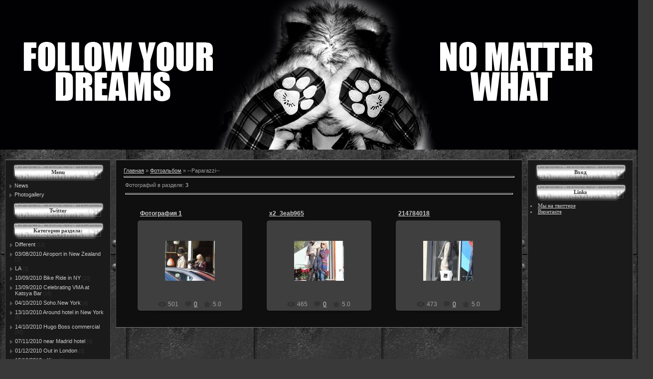

--- FILE ---
content_type: text/html; charset=UTF-8
request_url: https://bel-echelon.clan.su/photo/paparazzi/24_12_2010_jared_and_constance_are_shopping_in_la/129
body_size: 7557
content:
<html>
<head>

	<script type="text/javascript">new Image().src = "//counter.yadro.ru/hit;ucoznet?r"+escape(document.referrer)+(screen&&";s"+screen.width+"*"+screen.height+"*"+(screen.colorDepth||screen.pixelDepth))+";u"+escape(document.URL)+";"+Date.now();</script>
	<script type="text/javascript">new Image().src = "//counter.yadro.ru/hit;ucoz_desktop_ad?r"+escape(document.referrer)+(screen&&";s"+screen.width+"*"+screen.height+"*"+(screen.colorDepth||screen.pixelDepth))+";u"+escape(document.URL)+";"+Date.now();</script>
<meta http-equiv="content-type" content="text/html; charset=UTF-8">

<title>24/12/2010 Jared and Constance are shopping in LA - --Paparazzi-- - Фотоальбомы - BELARUSSIAN [ECHELON] - 30 SECONDS TO MARS В БЕЛАРУСИ</title>

<link type="text/css" rel="StyleSheet" href="/.s/src/css/791.css" />

	<link rel="stylesheet" href="/.s/src/base.min.css?v=221008" />
	<link rel="stylesheet" href="/.s/src/layer6.min.css?v=221008" />

	<script src="/.s/src/jquery-3.6.0.min.js"></script>
	
	<script src="/.s/src/uwnd.min.js?v=221008"></script>
	<script src="//s727.ucoz.net/cgi/uutils.fcg?a=uSD&ca=2&ug=999&isp=0&r=0.366673474299834"></script>
<script>/* --- UCOZ-JS-INIT_CODE --- */
uShowLightboxPage = 1
/* --- UCOZ-JS-END --- */</script>

	<link rel="stylesheet" href="/.s/src/ulightbox/ulightbox.min.css" />
	<link rel="stylesheet" href="/.s/src/entriesList.css" />
	<link rel="stylesheet" href="/.s/src/photo.css" />
	<link rel="stylesheet" href="/.s/src/photopage.min.css" />
	<link rel="stylesheet" href="/.s/src/social.css" />
	<script src="/.s/src/ulightbox/ulightbox.min.js"></script>
	<script src="/.s/src/photopage.min.js"></script>
	<script>
/* --- UCOZ-JS-DATA --- */
window.uCoz = {"sign":{"7251":"Запрошенный контент не может быть загружен. Пожалуйста, попробуйте позже.","7253":"Начать слайд-шоу","7287":"Перейти на страницу с фотографией.","3125":"Закрыть","5255":"Помощник","7254":"Изменить размер","5458":"Следующий","7252":"Предыдущий"},"uLightboxType":1,"language":"ru","country":"US","site":{"host":"bel-echelon.clan.su","domain":null,"id":"6bel-echelon"},"layerType":6,"module":"photo","ssid":"307066375107635506222"};
/* --- UCOZ-JS-CODE --- */

		function eRateEntry(select, id, a = 65, mod = 'photo', mark = +select.value, path = '', ajax, soc) {
			if (mod == 'shop') { path = `/${ id }/edit`; ajax = 2; }
			( !!select ? confirm(select.selectedOptions[0].textContent.trim() + '?') : true )
			&& _uPostForm('', { type:'POST', url:'/' + mod + path, data:{ a, id, mark, mod, ajax, ...soc } });
		}
 function uSocialLogin(t) {
			var params = {"yandex":{"height":515,"width":870},"vkontakte":{"width":790,"height":400},"ok":{"width":710,"height":390},"google":{"width":700,"height":600}};
			var ref = escape(location.protocol + '//' + ('bel-echelon.clan.su' || location.hostname) + location.pathname + ((location.hash ? ( location.search ? location.search + '&' : '?' ) + 'rnd=' + Date.now() + location.hash : ( location.search || '' ))));
			window.open('/'+t+'?ref='+ref,'conwin','width='+params[t].width+',height='+params[t].height+',status=1,resizable=1,left='+parseInt((screen.availWidth/2)-(params[t].width/2))+',top='+parseInt((screen.availHeight/2)-(params[t].height/2)-20)+'screenX='+parseInt((screen.availWidth/2)-(params[t].width/2))+',screenY='+parseInt((screen.availHeight/2)-(params[t].height/2)-20));
			return false;
		}
		function TelegramAuth(user){
			user['a'] = 9; user['m'] = 'telegram';
			_uPostForm('', {type: 'POST', url: '/index/sub', data: user});
		}
function getPhotoVars( ) {
			return {
				currentPage: 1,
				pageUrlMask: "/photo/paparazzi/24_12_2010_jared_and_constance_are_shopping_in_la/129-%p-0-0-2-0-0-%a",
				photoIds: {"1":[1285,1284,1283]},
				photoUrls: {"1":[[1285,"/_ph/129/594277830.jpg","/_ph/129/1/594277830.jpg"],[1284,"/_ph/129/2/906232054.jpg","/_ph/129/1/906232054.jpg"],[1283,"/_ph/129/2/461049424.jpg","/_ph/129/1/461049424.jpg"]]},
			};
		}

		function checkPhotoPosition(urls, url ) {
			var r;
			$.each(urls, function(p, i ) {
				if ( i ) {
					if ( i[0][1] == url ) {
						r = [-1, p];
						return;
					} else if ( i[i.length-1][1] == url ) {
						r = [1, p];
						return;
					}
				}
			});
			return r;
		}

		window.photo.photoVars = getPhotoVars();
function loginPopupForm(params = {}) { new _uWnd('LF', ' ', -250, -100, { closeonesc:1, resize:1 }, { url:'/index/40' + (params.urlParams ? '?'+params.urlParams : '') }) }
window.photo.pagePhotoWidth = '500';
/* --- UCOZ-JS-END --- */
</script>

	<style>.UhideBlock{display:none; }
:where(:root){--pht-cols:0;--pht-img-width:200px;--pht-img-height:150px;}.ph-wrap,.ph-tc{ width:200px; height:150px; }
	.uphoto{ width:210px; }</style>
</head>

<body style="background:url('/.s/t/791/1.jpg') #393939; margin:0px; padding:0px;">
<div id="utbr8214" rel="s727"></div>
<!--U1AHEADER1Z--><table border="0" cellpadding="0" cellspacing="0" width="100%" height="243" style="background-color:#000000 ;background-position: 100px 0;">
<tr>
<td width="100" height="59"><img src="//bel-echelon.clan.su/Untitled-2_copy.jpg" border="0"></td>
</tr>
</table><div style="height:10px;"></div><!--/U1AHEADER1Z-->

<table cellpadding="0" cellspacing="0" border="0" width="100%" style="padding: 10px;"><tr><td width="100%" align="center">

<!-- <middle> -->
<table border="0" cellpadding="0" cellspacing="0" width="100%">
<tr>
<td valign="top" width="200" style="padding:5px;background:#1A1A1A;border-bottom:1px solid #7E7E7E;border-right:1px solid #454545;border-left:1px solid #454545;border-top:1px solid #7E7E7E;">
<!--U1CLEFTER1Z-->
<!-- <block1> -->

<table border="0" cellpadding="0" cellspacing="0" width="200" style="font-family:Century gothic;">
<tr><td height="40" style="background:url('/.s/t/791/15.gif');color:#333333; font-family:Century gothic;" align="center"><b><!-- <bt> -->Menu<!-- </bt> --></b></td></tr>
<tr><td><!-- <bc> --><div id="uMenuDiv1" class="uMenuV" style="position:relative;"><ul class="uMenuRoot">
<li><div class="umn-tl"><div class="umn-tr"><div class="umn-tc"></div></div></div><div class="umn-ml"><div class="umn-mr"><div class="umn-mc"><div class="uMenuItem"><a href="/"><span>News</span></a></div></div></div></div><div class="umn-bl"><div class="umn-br"><div class="umn-bc"><div class="umn-footer"></div></div></div></div></li>
<li><div class="umn-tl"><div class="umn-tr"><div class="umn-tc"></div></div></div><div class="umn-ml"><div class="umn-mr"><div class="umn-mc"><div class="uMenuItem"><a href="/photo" target="_blank"><span>Photogallery</span></a></div></div></div></div><div class="umn-bl"><div class="umn-br"><div class="umn-bc"><div class="umn-footer"></div></div></div></div></li></ul></div><script>$(function(){_uBuildMenu('#uMenuDiv1',0,document.location.href+'/','uMenuItemA','uMenuArrow',2500);})</script><!-- </bc> --></td></tr>
</table>

<!-- </block1> -->

<!-- <block2> -->
<table border="0" cellpadding="0" cellspacing="0" width="200" style="font-family:Century gothic;">
<tr><td height="40" style="background:url('/.s/t/791/15.gif');color:#333333; font-family:Century gothic;" align="center"><b><!-- <bt> -->Twitter<!-- </bt> --></b></td></tr>
<tr><td><!-- <bc> --><script src="/widget/?42;belarus_echelon|10|187|200"></script><!-- </bc> --></td></tr>
</table>
<!-- </block2> -->

<!-- <block3> -->

<table border="0" cellpadding="0" cellspacing="0" width="200" style="font-family:Century gothic;">
<tr><td height="40" style="background:url('/.s/t/791/15.gif');color:#333333; font-family:Century gothic;" align="center"><b><!-- <bt> --><!--<s5351>-->Категории раздела:<!--</s>--><!-- </bt> --></b></td></tr>
<tr><td><!-- <bc> --><table border="0" cellspacing="1" cellpadding="0" width="100%" class="catsTable"><tr>
					<td style="width:100%" class="catsTd" valign="top" id="cid19">
						<a href="/photo/paparazzi/different/19" class="catName">Different</a>  <span class="catNumData" style="unicode-bidi:embed;">[12]</span> 
					</td></tr><tr>
					<td style="width:100%" class="catsTd" valign="top" id="cid67">
						<a href="/photo/paparazzi/03_08_2010_airoport_in_new_zealand/67" class="catName">03/08/2010 Airoport in New Zealand</a>  <span class="catNumData" style="unicode-bidi:embed;">[7]</span> 
					</td></tr><tr>
					<td style="width:100%" class="catsTd" valign="top" id="cid65">
						<a href="/photo/paparazzi/la/65" class="catName">LA</a>  <span class="catNumData" style="unicode-bidi:embed;">[2]</span> 
					</td></tr><tr>
					<td style="width:100%" class="catsTd" valign="top" id="cid59">
						<a href="/photo/paparazzi/bike_ride_in_ny_10_09_2010/59" class="catName">10/09/2010 Bike Ride in NY</a>  <span class="catNumData" style="unicode-bidi:embed;">[23]</span> 
					</td></tr><tr>
					<td style="width:100%" class="catsTd" valign="top" id="cid61">
						<a href="/photo/paparazzi/celebrating_vma_at_katsya_bar_13_09_2010/61" class="catName">13/09/2010 Celebrating VMA at Katsya Bar</a>  <span class="catNumData" style="unicode-bidi:embed;">[15]</span> 
					</td></tr><tr>
					<td style="width:100%" class="catsTd" valign="top" id="cid63">
						<a href="/photo/paparazzi/new_york/63" class="catName">04/10/2010 Soho.New York</a>  <span class="catNumData" style="unicode-bidi:embed;">[4]</span> 
					</td></tr><tr>
					<td style="width:100%" class="catsTd" valign="top" id="cid70">
						<a href="/photo/paparazzi/around_hotel_in_new_york/70" class="catName">13/10/2010 Around hotel in New York</a>  <span class="catNumData" style="unicode-bidi:embed;">[8]</span> 
					</td></tr><tr>
					<td style="width:100%" class="catsTd" valign="top" id="cid71">
						<a href="/photo/paparazzi/hugo_boss_commercial/71" class="catName">14/10/2010 Hugo Boss commercial</a>  <span class="catNumData" style="unicode-bidi:embed;">[52]</span> 
					</td></tr><tr>
					<td style="width:100%" class="catsTd" valign="top" id="cid99">
						<a href="/photo/paparazzi/07_11_2010_near_madrid_hotel/99" class="catName">07/11/2010 near Madrid hotel</a>  <span class="catNumData" style="unicode-bidi:embed;">[3]</span> 
					</td></tr><tr>
					<td style="width:100%" class="catsTd" valign="top" id="cid123">
						<a href="/photo/paparazzi/01_12_2010_out_in_london/123" class="catName">01/12/2010 Out in London</a>  <span class="catNumData" style="unicode-bidi:embed;">[3]</span> 
					</td></tr><tr>
					<td style="width:100%" class="catsTd" valign="top" id="cid124">
						<a href="/photo/paparazzi/12_12_2010_kiev/124" class="catName">12/12/2010 - Kiev</a>  <span class="catNumData" style="unicode-bidi:embed;">[5]</span> 
					</td></tr><tr>
					<td style="width:100%" class="catsTd" valign="top" id="cid127">
						<a href="/photo/paparazzi/nyc_20_12_2010/127" class="catName">20/12/2010 - NYC</a>  <span class="catNumData" style="unicode-bidi:embed;">[23]</span> 
					</td></tr><tr>
					<td style="width:100%" class="catsTd" valign="top" id="cid128">
						<a href="/photo/paparazzi/23_12_2010_jared_shannon_and_constance_in_la/128" class="catName">23.12.2010 Jared, Shannon and Constance in LA</a>  <span class="catNumData" style="unicode-bidi:embed;">[2]</span> 
					</td></tr><tr>
					<td style="width:100%" class="catsTd" valign="top" id="cid129">
						<a href="/photo/paparazzi/24_12_2010_jared_and_constance_are_shopping_in_la/129" class="catNameActive">24/12/2010 Jared and Constance are shopping in LA</a>  <span class="catNumData" style="unicode-bidi:embed;">[3]</span> 
					</td></tr><tr>
					<td style="width:100%" class="catsTd" valign="top" id="cid131">
						<a href="/photo/paparazzi/junuary_2011_haiti/131" class="catName">01/2011 - Haiti</a>  <span class="catNumData" style="unicode-bidi:embed;">[6]</span> 
					</td></tr><tr>
					<td style="width:100%" class="catsTd" valign="top" id="cid138">
						<a href="/photo/paparazzi/07_01_2011_lax/138" class="catName">07/01/2011 - LAX</a>  <span class="catNumData" style="unicode-bidi:embed;">[3]</span> 
					</td></tr><tr>
					<td style="width:100%" class="catsTd" valign="top" id="cid137">
						<a href="/photo/paparazzi/15_01_2011_jared_and_silly_hat/137" class="catName">15/01/2011 Jared and silly hat</a>  <span class="catNumData" style="unicode-bidi:embed;">[20]</span> 
					</td></tr><tr>
					<td style="width:100%" class="catsTd" valign="top" id="cid142">
						<a href="/photo/paparazzi/20_01_2011_jared_and_shannon_in_katsya_bar/142" class="catName">20/01/2011 Jared and Shannon in Katsya Bar</a>  <span class="catNumData" style="unicode-bidi:embed;">[5]</span> 
					</td></tr><tr>
					<td style="width:100%" class="catsTd" valign="top" id="cid161">
						<a href="/photo/paparazzi/08_02_2011_mexico/161" class="catName">08/02/2011 Mexico</a>  <span class="catNumData" style="unicode-bidi:embed;">[27]</span> 
					</td></tr><tr>
					<td style="width:100%" class="catsTd" valign="top" id="cid166">
						<a href="/photo/paparazzi/14_02_2011_jared_in_nyc/166" class="catName">14/02/2011 - Jared in NYC</a>  <span class="catNumData" style="unicode-bidi:embed;">[24]</span> 
					</td></tr><tr>
					<td style="width:100%" class="catsTd" valign="top" id="cid185">
						<a href="/photo/paparazzi/21_02_2011_interview_for_39_extra_39_at_the_grove_in_hollywood/185" class="catName">21/02/2011 - Interview for &#39;Extra&#39; at The Grove in Hollywood</a>  <span class="catNumData" style="unicode-bidi:embed;">[23]</span> 
					</td></tr><tr>
					<td style="width:100%" class="catsTd" valign="top" id="cid186">
						<a href="/photo/paparazzi/22_02_2011_jared_leto_leaving_katsuya_restaurant/186" class="catName">22/02/2011 - Jared Leto leaving Katsuya Restaurant</a>  <span class="catNumData" style="unicode-bidi:embed;">[10]</span> 
					</td></tr><tr>
					<td style="width:100%" class="catsTd" valign="top" id="cid190">
						<a href="/photo/paparazzi/jared_leto_arrives_perth_airport_australia_6_03_2011/190" class="catName">Jared Leto arrives Perth airport Australia, 6.03.2011</a>  <span class="catNumData" style="unicode-bidi:embed;">[7]</span> 
					</td></tr><tr>
					<td style="width:100%" class="catsTd" valign="top" id="cid193">
						<a href="/photo/paparazzi/14_03_11_jared_leto_in_beverly_hills/193" class="catName">14/03/11 - Jared Leto in Beverly Hills</a>  <span class="catNumData" style="unicode-bidi:embed;">[4]</span> 
					</td></tr><tr>
					<td style="width:100%" class="catsTd" valign="top" id="cid195">
						<a href="/photo/paparazzi/15_03_2011_jared_leto_leaves_red_o_mexican_restaurant_with_some_old_friends/195" class="catName">15/03/2011 - Jared Leto leaves Red O Mexican restaurant with some old friends</a>  <span class="catNumData" style="unicode-bidi:embed;">[6]</span> 
					</td></tr><tr>
					<td style="width:100%" class="catsTd" valign="top" id="cid199">
						<a href="/photo/paparazzi/24_03_2011_at_sao_paulo_airport/199" class="catName">24/03/2011 - At São Paulo Airport</a>  <span class="catNumData" style="unicode-bidi:embed;">[6]</span> 
					</td></tr><tr>
					<td style="width:100%" class="catsTd" valign="top" id="cid200">
						<a href="/photo/paparazzi/brazil/200" class="catName">Brazil</a>  <span class="catNumData" style="unicode-bidi:embed;">[19]</span> 
					</td></tr><tr>
					<td style="width:100%" class="catsTd" valign="top" id="cid215">
						<a href="/photo/paparazzi/airport_in_bogota_5_04_2011/215" class="catName">Airport in Bogotá 5.04.2011</a>  <span class="catNumData" style="unicode-bidi:embed;">[3]</span> 
					</td></tr><tr>
					<td style="width:100%" class="catsTd" valign="top" id="cid233">
						<a href="/photo/paparazzi/28_04_2011_nyc/233" class="catName">28/04/2011 - NYC</a>  <span class="catNumData" style="unicode-bidi:embed;">[5]</span> 
					</td></tr><tr>
					<td style="width:100%" class="catsTd" valign="top" id="cid238">
						<a href="/photo/paparazzi/03_05_2011_jared_in_montreal/238" class="catName">03/05/2011 - Jared in Montreal</a>  <span class="catNumData" style="unicode-bidi:embed;">[43]</span> 
					</td></tr><tr>
					<td style="width:100%" class="catsTd" valign="top" id="cid239">
						<a href="/photo/paparazzi/09_05_2011_jared_lt_shannon_and_friends_are_shopping/239" class="catName">09/05/2011 - Jared&lt; Shannon and friends are shopping</a>  <span class="catNumData" style="unicode-bidi:embed;">[33]</span> 
					</td></tr><tr>
					<td style="width:100%" class="catsTd" valign="top" id="cid246">
						<a href="/photo/paparazzi/15_05_2011_shannon_leaves_katsuya_bar/246" class="catName">15/05/2011 - Shannon leaves Katsuya Bar</a>  <span class="catNumData" style="unicode-bidi:embed;">[5]</span> 
					</td></tr><tr>
					<td style="width:100%" class="catsTd" valign="top" id="cid245">
						<a href="/photo/paparazzi/21_05_2011_jared_leto_in_puerto_rico/245" class="catName">21/05/2011 - Jared Leto in Puerto Rico</a>  <span class="catNumData" style="unicode-bidi:embed;">[6]</span> 
					</td></tr><tr>
					<td style="width:100%" class="catsTd" valign="top" id="cid247">
						<a href="/photo/paparazzi/24_05_2011_shannon_in_west_hollywood/247" class="catName">24/05/2011 - Shannon in West Hollywood</a>  <span class="catNumData" style="unicode-bidi:embed;">[12]</span> 
					</td></tr><tr>
					<td style="width:100%" class="catsTd" valign="top" id="cid248">
						<a href="/photo/paparazzi/24_05_2011_jared_leto_at_troubadour_in_los_angeles/248" class="catName">24/05/2011 - Jared Leto at Troubadour in Los Angeles</a>  <span class="catNumData" style="unicode-bidi:embed;">[3]</span> 
					</td></tr><tr>
					<td style="width:100%" class="catsTd" valign="top" id="cid250">
						<a href="/photo/paparazzi/29_05_2011_jared_leto_in_malibu_with_balthazar_getty_s_children_during_a_bike_ride_through_the_nei/250" class="catName">29/05/2011 - Jared Leto in Malibu with Balthazar Getty’s children during a bike ride through the nei</a>  <span class="catNumData" style="unicode-bidi:embed;">[28]</span> 
					</td></tr><tr>
					<td style="width:100%" class="catsTd" valign="top" id="cid253">
						<a href="/photo/paparazzi/06_06_2011_leto_brothers_in_paris/253" class="catName">06/06/2011 - Leto Brothers in Paris</a>  <span class="catNumData" style="unicode-bidi:embed;">[13]</span> 
					</td></tr><tr>
					<td style="width:100%" class="catsTd" valign="top" id="cid261">
						<a href="/photo/paparazzi/03_06_2011_jared_leto_after_getting_a_tattoo_at_shamrock_social_club_on_sunset_blvd_in_hollywood/261" class="catName">03/06/2011 - Jared Leto after getting a tattoo at Shamrock Social Club on Sunset Blvd in Hollywood</a>  <span class="catNumData" style="unicode-bidi:embed;">[4]</span> 
					</td></tr></table><!-- </bc> --></td></tr>
</table>

<!-- </block3> -->

<!-- <block4> -->

<table border="0" cellpadding="0" cellspacing="0" width="200" style="font-family:Century gothic;">
<tr><td height="40" style="background:url('/.s/t/791/15.gif');color:#333333; font-family:Century gothic;" align="center"><b><!-- <bt> -->On-Line<!-- </bt> --></b></td></tr>
<tr><td><div align="center"><!-- <bc> --><hr /><div class="tOnline" id="onl1">Онлайн всего: <b>3</b></div> <div class="gOnline" id="onl2">Гостей: <b>3</b></div> <div class="uOnline" id="onl3">Пользователей: <b>0</b></div><!-- </bc> --></div></td></tr>
</table>

<!-- </block4> -->
<!--/U1CLEFTER1Z-->
</td>

<td valign="top" style="padding:0px 10px 0px 10px;">
<table border="0" cellpadding="5" cellspacing="0" width="100%"><tr><td style="padding:15px;background:#0F0F0F;border-bottom:1px solid #7E7E7E;border-right:1px solid #454545;border-left:1px solid #454545;border-top:1px solid #7E7E7E;"><!-- <body> --><a href="http://bel-echelon.clan.su/"><!--<s5176>-->Главная<!--</s>--></a> &raquo; <a href="/photo/"><!--<s5169>-->Фотоальбом<!--</s>--></a> &raquo; --Paparazzi-- <hr />
<table border="0" width="100%" cellspacing="1" cellpadding="2">
<tr><td width="50%" style="white-space: nowrap;"><!--<s5226>-->Фотографий в разделе<!--</s>-->: <b>3</b></td><td align="right"></td></tr>
<tr><td colspan="2" align="center"><hr /><div style="margin-bottom: 20px">
				<span style="display:none;" class="fpaping"></span>
			</div><script>
			function spages(p, s, link ) {
				if ( 1) return !!location.assign(link.href)
				ajaxPageController.showLoader()
				_uPostForm('', { url:link.attributes.href.value, data:{ ajax:Date.now() } } )
			}

			function ssorts(p, cu, seo ) {
				if ( 1 ) {
					if ( seo && seo == 1 ) {
						let url = new URLSearchParams(location.search);
						url.set('sort', p);

						location.assign([ cu, '?', url.toString().replace(/=$/, '') ].join(''));
						return;
					}

					document.location.href=''+atob('L3Bob3RvLw==')+'paparazzi/24_12_2010_jared_and_constance_are_shopping_in_la/129-1-0-0-'+p+'';
					return;
				}
				ajaxPageController.showLoader();
				_uPostForm('', { url:''+atob('L3Bob3RvLw==')+'paparazzi/24_12_2010_jared_and_constance_are_shopping_in_la/129-1-0-0-'+p+'-0-0-'+Math.floor(Math.random()*1e5) });
			}

			// function sfltrs
			</script>
			<div id="allEntries"><ul class="allEntriesTable u-ecc-0" id="uEntriesList" page="1"><li class="phtTdMain uEntryWrap" prev="0"><div id="entryID1285" class="entryBlock">
				<span class="uphoto">
					<span class="photo-title"><a href="/photo/paparazzi/24_12_2010_jared_and_constance_are_shopping_in_la/fotografija_1/129-0-1285">Фотография 1</a></span>
					<span class="photo-block">
						<span class="ph-wrap">
							<span class="ph-tc"><img   style="padding:0;border:0;" src="/_ph/129/1/594277830.jpg?1769172027"  /></span>
							<a href="/_ph/129/594277830.jpg"   class="ulightbox ph-link" data-fancybox="ultbx" data-fancybox-group="ultbx" data-url="/photo/paparazzi/24_12_2010_jared_and_constance_are_shopping_in_la/fotografija_1/129-0-1285" class="ph-link" title="Просмотры: 501 | Размеры: 565x480, 78.1Kb">
								<span class="ph-tc">
									<span class="ph-data">
										<span class="ph-date">26.12.2010</span>
										<span class="ph-descr"></span>
										<span class="ph-author" href="javascript:;" rel="nofollow" onclick="window.open('/index/8-1', 'up1', 'scrollbars=1,top=0,left=0,resizable=1,width=700,height=375'); return false;">echelon</span>
									</span>
								</span>
							</a>
						</span>
						<span class="ph-details ph-js-details">
							
							<span class="phd-views">501</span>
							<a href="/photo/paparazzi/24_12_2010_jared_and_constance_are_shopping_in_la/fotografija_1/129-0-1285#comments" class="phd-comments">0</a>
							
							<span class="phd-rating">
								<span id="entRating1285">5.0</span>
							</span>
							<span class="phd-dorating">
		<style type="text/css">
			.u-star-rating-14 { list-style:none; margin:0px; padding:0px; width:70px; height:14px; position:relative; background: url('/.s/img/photopage/rstars.png') top left repeat-x }
			.u-star-rating-14 li{ padding:0px; margin:0px; float:left }
			.u-star-rating-14 li a { display:block;width:14px;height: 14px;line-height:14px;text-decoration:none;text-indent:-9000px;z-index:20;position:absolute;padding: 0px;overflow:hidden }
			.u-star-rating-14 li a:hover { background: url('/.s/img/photopage/rstars.png') left center;z-index:2;left:0px;border:none }
			.u-star-rating-14 a.u-one-star { left:0px }
			.u-star-rating-14 a.u-one-star:hover { width:14px }
			.u-star-rating-14 a.u-two-stars { left:14px }
			.u-star-rating-14 a.u-two-stars:hover { width:28px }
			.u-star-rating-14 a.u-three-stars { left:28px }
			.u-star-rating-14 a.u-three-stars:hover { width:42px }
			.u-star-rating-14 a.u-four-stars { left:42px }
			.u-star-rating-14 a.u-four-stars:hover { width:56px }
			.u-star-rating-14 a.u-five-stars { left:56px }
			.u-star-rating-14 a.u-five-stars:hover { width:70px }
			.u-star-rating-14 li.u-current-rating { top:0 !important; left:0 !important;margin:0 !important;padding:0 !important;outline:none;background: url('/.s/img/photopage/rstars.png') left bottom;position: absolute;height:14px !important;line-height:14px !important;display:block;text-indent:-9000px;z-index:1 }
		</style><script>
			var usrarids = {};
			function ustarrating(id, mark) {
				if (!usrarids[id]) {
					usrarids[id] = 1;
					$(".u-star-li-"+id).hide();
					_uPostForm('', { type:'POST', url:`/photo`, data:{ a:65, id, mark, mod:'photo', ajax:'2' } })
				}
			}
		</script><ul id="uStarRating1285" class="uStarRating1285 u-star-rating-14" title="Рейтинг: 5.0/5">
			<li id="uCurStarRating1285" class="u-current-rating uCurStarRating1285" style="width:100%;"></li><li class="u-star-li-1285"><a href="javascript:;" onclick="ustarrating('1285', 1)" class="u-one-star">1</a></li>
				<li class="u-star-li-1285"><a href="javascript:;" onclick="ustarrating('1285', 2)" class="u-two-stars">2</a></li>
				<li class="u-star-li-1285"><a href="javascript:;" onclick="ustarrating('1285', 3)" class="u-three-stars">3</a></li>
				<li class="u-star-li-1285"><a href="javascript:;" onclick="ustarrating('1285', 4)" class="u-four-stars">4</a></li>
				<li class="u-star-li-1285"><a href="javascript:;" onclick="ustarrating('1285', 5)" class="u-five-stars">5</a></li></ul></span>
							
						</span>
					</span>
				</span></div></li><li class="phtTdMain uEntryWrap"><div id="entryID1284" class="entryBlock">
				<span class="uphoto">
					<span class="photo-title"><a href="/photo/paparazzi/24_12_2010_jared_and_constance_are_shopping_in_la/x2_3eab965/129-0-1284">x2_3eab965</a></span>
					<span class="photo-block">
						<span class="ph-wrap">
							<span class="ph-tc"><img   style="padding:0;border:0;" src="/_ph/129/1/906232054.jpg?1769172027"  /></span>
							<a href="/_ph/129/2/906232054.jpg"   class="ulightbox ph-link" data-fancybox="ultbx" data-fancybox-group="ultbx" data-url="/photo/paparazzi/24_12_2010_jared_and_constance_are_shopping_in_la/x2_3eab965/129-0-1284" class="ph-link" title="Просмотры: 465 | Размеры: 320x480, 39.8Kb">
								<span class="ph-tc">
									<span class="ph-data">
										<span class="ph-date">26.12.2010</span>
										<span class="ph-descr"></span>
										<span class="ph-author" href="javascript:;" rel="nofollow" onclick="window.open('/index/8-1', 'up1', 'scrollbars=1,top=0,left=0,resizable=1,width=700,height=375'); return false;">echelon</span>
									</span>
								</span>
							</a>
						</span>
						<span class="ph-details ph-js-details">
							
							<span class="phd-views">465</span>
							<a href="/photo/paparazzi/24_12_2010_jared_and_constance_are_shopping_in_la/x2_3eab965/129-0-1284#comments" class="phd-comments">0</a>
							
							<span class="phd-rating">
								<span id="entRating1284">5.0</span>
							</span>
							<span class="phd-dorating"><ul id="uStarRating1284" class="uStarRating1284 u-star-rating-14" title="Рейтинг: 5.0/5">
			<li id="uCurStarRating1284" class="u-current-rating uCurStarRating1284" style="width:100%;"></li><li class="u-star-li-1284"><a href="javascript:;" onclick="ustarrating('1284', 1)" class="u-one-star">1</a></li>
				<li class="u-star-li-1284"><a href="javascript:;" onclick="ustarrating('1284', 2)" class="u-two-stars">2</a></li>
				<li class="u-star-li-1284"><a href="javascript:;" onclick="ustarrating('1284', 3)" class="u-three-stars">3</a></li>
				<li class="u-star-li-1284"><a href="javascript:;" onclick="ustarrating('1284', 4)" class="u-four-stars">4</a></li>
				<li class="u-star-li-1284"><a href="javascript:;" onclick="ustarrating('1284', 5)" class="u-five-stars">5</a></li></ul></span>
							
						</span>
					</span>
				</span></div></li><li class="phtTdMain uEntryWrap" next="2"><div id="entryID1283" class="entryBlock">
				<span class="uphoto">
					<span class="photo-title"><a href="/photo/paparazzi/24_12_2010_jared_and_constance_are_shopping_in_la/214784018/129-0-1283">214784018</a></span>
					<span class="photo-block">
						<span class="ph-wrap">
							<span class="ph-tc"><img   style="padding:0;border:0;" src="/_ph/129/1/461049424.jpg?1769172027"  /></span>
							<a href="/_ph/129/2/461049424.jpg"   class="ulightbox ph-link" data-fancybox="ultbx" data-fancybox-group="ultbx" data-url="/photo/paparazzi/24_12_2010_jared_and_constance_are_shopping_in_la/214784018/129-0-1283" class="ph-link" title="Просмотры: 473 | Размеры: 320x480, 58.7Kb">
								<span class="ph-tc">
									<span class="ph-data">
										<span class="ph-date">26.12.2010</span>
										<span class="ph-descr"></span>
										<span class="ph-author" href="javascript:;" rel="nofollow" onclick="window.open('/index/8-1', 'up1', 'scrollbars=1,top=0,left=0,resizable=1,width=700,height=375'); return false;">echelon</span>
									</span>
								</span>
							</a>
						</span>
						<span class="ph-details ph-js-details">
							
							<span class="phd-views">473</span>
							<a href="/photo/paparazzi/24_12_2010_jared_and_constance_are_shopping_in_la/214784018/129-0-1283#comments" class="phd-comments">0</a>
							
							<span class="phd-rating">
								<span id="entRating1283">5.0</span>
							</span>
							<span class="phd-dorating"><ul id="uStarRating1283" class="uStarRating1283 u-star-rating-14" title="Рейтинг: 5.0/5">
			<li id="uCurStarRating1283" class="u-current-rating uCurStarRating1283" style="width:100%;"></li><li class="u-star-li-1283"><a href="javascript:;" onclick="ustarrating('1283', 1)" class="u-one-star">1</a></li>
				<li class="u-star-li-1283"><a href="javascript:;" onclick="ustarrating('1283', 2)" class="u-two-stars">2</a></li>
				<li class="u-star-li-1283"><a href="javascript:;" onclick="ustarrating('1283', 3)" class="u-three-stars">3</a></li>
				<li class="u-star-li-1283"><a href="javascript:;" onclick="ustarrating('1283', 4)" class="u-four-stars">4</a></li>
				<li class="u-star-li-1283"><a href="javascript:;" onclick="ustarrating('1283', 5)" class="u-five-stars">5</a></li></ul></span>
							
						</span>
					</span>
				</span></div></li></ul></div></td></tr>
<tr><td colspan="2" align="center"></td></tr>
</table><!-- </body> --></td></tr></table>
</td>

<td valign="top" width="200" style="padding:5px;background:#1A1A1A;border-bottom:1px solid #7E7E7E;border-right:1px solid #454545;border-left:1px solid #454545;border-top:1px solid #7E7E7E;">
<!--U1DRIGHTER1Z-->
<!-- <block5> -->

<table border="0" cellpadding="0" cellspacing="0" width="200">
<tr><td height="40" style="background:url('/.s/t/791/15.gif');color:#333333; font-family:Century gothic;" align="center"><b><!-- <bt> --><!--<s3087>-->Вход<!--</s>--><!-- </bt> --></b></td></tr>
<tr><td><!-- <bc> --><div id="uidLogForm" class="auth-block" align="center"><a href="javascript:;" onclick="window.open('https://login.uid.me/?site=6bel-echelon&ref='+escape(location.protocol + '//' + ('bel-echelon.clan.su' || location.hostname) + location.pathname + ((location.hash ? ( location.search ? location.search + '&' : '?' ) + 'rnd=' + Date.now() + location.hash : ( location.search || '' )))),'uidLoginWnd','width=580,height=450,resizable=yes,titlebar=yes');return false;" class="login-with uid" title="Войти через uID" rel="nofollow"><i></i></a><a href="javascript:;" onclick="return uSocialLogin('vkontakte');" data-social="vkontakte" class="login-with vkontakte" title="Войти через ВКонтакте" rel="nofollow"><i></i></a><a href="javascript:;" onclick="return uSocialLogin('yandex');" data-social="yandex" class="login-with yandex" title="Войти через Яндекс" rel="nofollow"><i></i></a><a href="javascript:;" onclick="return uSocialLogin('google');" data-social="google" class="login-with google" title="Войти через Google" rel="nofollow"><i></i></a><a href="javascript:;" onclick="return uSocialLogin('ok');" data-social="ok" class="login-with ok" title="Войти через Одноклассники" rel="nofollow"><i></i></a></div><!-- </bc> --></td></tr>
</table>

<!-- </block5> -->

<!-- <block6> -->

<!-- </block6> -->

<!-- <block7> -->
<table border="0" cellpadding="0" cellspacing="0" width="200">
<tr><td height="40" style="background:url('/.s/t/791/15.gif');color:#333333; font-family:Century gothic;" align="center"><b><!-- <bt> -->Links<!-- </bt> --></b></td></tr>
<tr><td><!-- <bc> --><li><a style="font-family:Century gothic;" href="https://twitter.com/Belarus_Echelon" target="_blank">Мы на твиттере</a></li>
<li><a style="font-family:Century gothic;" href="//vkontakte.ru/club2573202" target="_blank">Вконтакте</a></li><!-- </bc> --></td></tr>
</table>
<!-- </block7> -->
<!--/U1DRIGHTER1Z-->
</td>
</tr>
</table>
<!-- </middle> -->

</td></tr></table>

<!--U1BFOOTER1Z-->
<table border="0" cellpadding="0" height="45" cellspacing="0" width="100%" style="background:url('/.s/t/791/16.gif') #C9C9C9;">
<tr><td align="left"><img src="/.s/t/791/17.gif" border="0"></td><td align="center" style="color:#333333;"><!-- <copy> -->Copyright MyCorp &copy; 2026<!-- </copy> --></td><td align="center" style="color:#333333;"><!-- "' --><span class="pbRv3S7t">Бесплатный <a href="https://www.ucoz.ru/">конструктор сайтов</a> — <a href="https://www.ucoz.ru/">uCoz</a></span></td><td align="right"><img src="/.s/t/791/18.gif" border="0"></td></tr>
</table>
<!--/U1BFOOTER1Z-->

</body>

</html>



<!-- 0.09487 (s727) -->